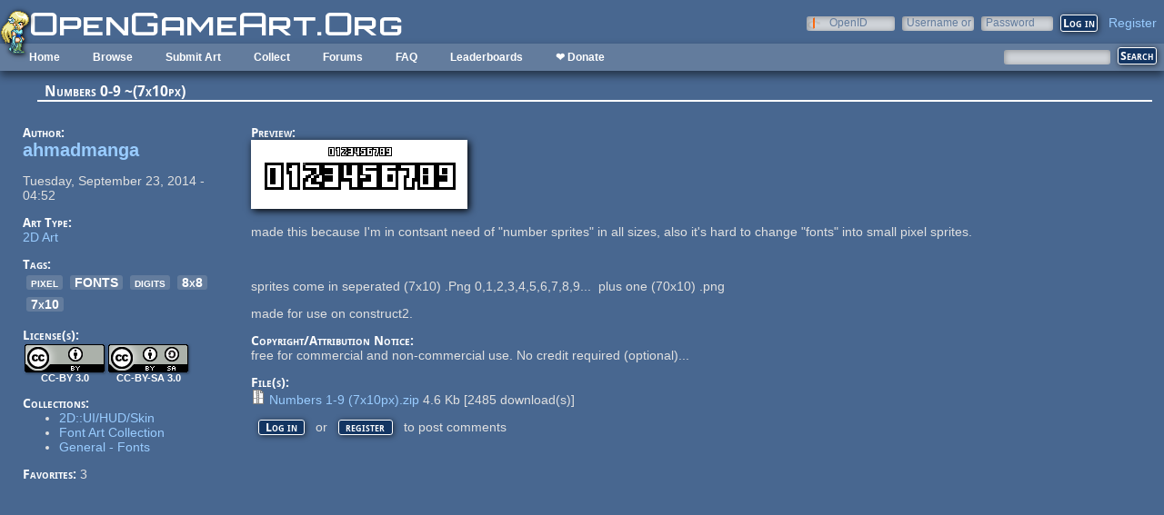

--- FILE ---
content_type: application/javascript
request_url: https://opengameart.org/sites/default/files/js/js_7ogYAP4kmkUPDhqIzRFfdtY7h1in9LBAd1txo2bdFkw.js
body_size: 1894
content:
// $Id: compact_forms.js,v 1.11 2011/01/09 05:51:15 sun Exp $

(function ($) {

Drupal.compactForms = {};

/**
 * Compact Forms jQuery plugin.
 */
$.fn.compactForm = function (stars) {
  stars = stars || 0;

  this.each(function () {
    $(this).addClass('compact-form').find('label').each(function () {
      var context = this.form;
      var $label = $(this);
      if (!$label.attr('for')) {
        return;
      }
      var $field = $('#' + $label.attr('for'), context);
      if (!$field.length || !$field.is('input:text,input:password,textarea')) {
        return;
      }
      // Store the initial field value, in case the browser is going to
      // automatically fill it in upon focus.
      var initial_value = $field.val();

      if (initial_value != '') {
        // Firefox doesn't like .hide() here for some reason.
        $label.css('display', 'none');
      }

      $label.parent().addClass('compact-form-wrapper');
      $label.addClass('compact-form-label');
      $field.addClass('compact-form-field');

      if (stars === 0) {
        $label.find('.form-required').hide();
      }
      else if (stars === 2) {
        $label.find('.form-required').insertAfter($field).prepend('&nbsp;');
      }

      $field.focus(function () {
        // Some browsers (e.g., Firefox) are automatically inserting a stored
        // username and password into login forms. In case the password field is
        // manually emptied afterwards, and the user jumps back to the username
        // field (without changing it), and forth to the password field, then
        // the browser automatically re-inserts the password again. Therefore,
        // we also need to test against the initial field value.
        if ($field.val() === initial_value || $field.val() === '') {
          $label.fadeOut('fast');
        }
      });

      $field.blur(function () {
        if ($field.val() === '') {
          $label.fadeIn('slow');
        }
      });

      // Chrome adds passwords after page load, so we need to track changes.
      $field.change(function () {
        if ($field.get(0) != document.activeElement) {
          if ($field.val() === '') {
            $label.fadeIn('fast');
          }
          else {
            $label.css('display', 'none');
          }
        }
      });
    });
  });
};

/**
 * Attach compact forms behavior to all enabled forms upon page load.
 */
Drupal.behaviors.compactForms = {
  attach: function (context, settings) {
    if (!settings || !settings.compactForms) {
      return;
    }
    $('#' + settings.compactForms.forms.join(',#'), context).compactForm(settings.compactForms.stars);

    // Safari adds passwords without triggering any event after page load.
    // We therefore need to wait a bit and then check for field values.
    if ($.browser.safari) {
      setTimeout(Drupal.compactForms.fixSafari, 200);
    }
  }
};

/**
 * Checks for field values and hides the corresponding label if non-empty.
 *
 * @todo Convert $.fn.compactForm to always use a function like this.
 */
Drupal.compactForms.fixSafari = function () {
  $('label.compact-form-label').each(function () {
    var $label = $(this);
    var context = this.form;
    if ($('#' + $label.attr('for'), context).val() != '') {
      $label.css('display', 'none');
    }
  });
}

})(jQuery);
;
(function ($) {

Drupal.behaviors.openid = {
  attach: function (context) {
    var loginElements = $('.form-item-name, .form-item-pass, li.openid-link');
    var openidElements = $('.form-item-openid-identifier, li.user-link');
    var cookie = $.cookie('Drupal.visitor.openid_identifier');

    // This behavior attaches by ID, so is only valid once on a page.
    if (!$('#edit-openid-identifier.openid-processed').length) {
      if (cookie) {
        $('#edit-openid-identifier').val(cookie);
      }
      if ($('#edit-openid-identifier').val() || location.hash == '#openid-login') {
        $('#edit-openid-identifier').addClass('openid-processed');
        loginElements.hide();
        // Use .css('display', 'block') instead of .show() to be Konqueror friendly.
        openidElements.css('display', 'block');
      }
    }

    $('li.openid-link:not(.openid-processed)', context)
      .addClass('openid-processed')
      .click(function () {
         loginElements.hide();
         openidElements.css('display', 'block');
        // Remove possible error message.
        $('#edit-name, #edit-pass').removeClass('error');
        $('div.messages.error').hide();
        // Set focus on OpenID Identifier field.
        $('#edit-openid-identifier')[0].focus();
        return false;
      });
    $('li.user-link:not(.openid-processed)', context)
      .addClass('openid-processed')
      .click(function () {
         openidElements.hide();
         loginElements.css('display', 'block');
        // Clear OpenID Identifier field and remove possible error message.
        $('#edit-openid-identifier').val('').removeClass('error');
        $('div.messages.error').css('display', 'block');
        // Set focus on username field.
        $('#edit-name')[0].focus();
        return false;
      });
  }
};

})(jQuery);
;
(function ($) {
  $(function() {
    $('body').delegate('[data-fid]', 'mouseup', function() {
      var fid = $(this).attr('data-fid');
      var url = '/file/' + fid + '/dlcounter';
      $.ajax({ 
        url: url,
        success: function(data, textStatus, jqXHR) {
          console.log(data);
          $('span#dlcount-' + fid).html(data.dlcount);
        }
      });
      return true;
    });
  });
})(jQuery);;
